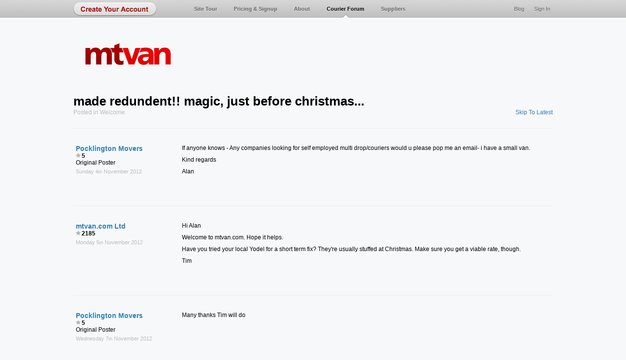

--- FILE ---
content_type: text/html; charset=UTF-8
request_url: https://www.mtvan.com/forum/made-redundent-magic-just-before-christmas
body_size: 3028
content:
<!DOCTYPE html>
<html lang="en">
<head>
	<title>made redundent!! magic, just before christmas...</title>
	<meta name="title" content="made redundent!! magic, just before christmas..." />
	<meta name="description" content="If anyone knows - Any companies looking for self employed multi drop/couriers would u please pop me an email- i have a small van. Kind regards Alan" />
	<meta name="keywords" content="alan, christmas, tried, your, local, yodel, helps, hope, thanks, welcome" />
	<link rel="shortcut icon" href="https://www.mtvan.com/favicon.ico" type="image/x-icon"/>
	<link rel="image_src" href="https://www.mtvan.com/system/mtvan-3.0/images/mtvan_logo_white.jpg" />
	<link rel="alternate" type="application/rss+xml" title="News Feed" href="/rss/news_feed.xml" />
	<link rel="alternate" type="application/rss+xml" title="Courier Work" href="/rss/courier_work.xml" />
	<link rel="stylesheet" href="https://www.mtvan.com/system/mtvan-3.0/style/style.20190407_1916.css" media="screen" />
	<link rel="stylesheet" href="https://www.mtvan.com/system/mtvan-3.0/style/jquery-smoothness/jquery-ui-1.8.9.custom.20140509_0300.css" media="screen" />
	<link rel="stylesheet" href="https://www.mtvan.com/system/mtvan-3.0/style/style@2x.20140509_0300.css" media="only screen and (-webkit-min-device-pixel-ratio: 2)" />
	<!--[if IE 7]><link rel="stylesheet" href="https://www.mtvan.com/system/mtvan-3.0/style/style_ie7.20140509_0300.css" media="screen" /><![endif]-->
	<!--[if IE 8]><link rel="stylesheet" href="https://www.mtvan.com/system/mtvan-3.0/style/style_ie8.20140509_0300.css" media="screen" /><![endif]-->
	<script src="https://www.mtvan.com/system/mtvan-3.0/js/jquery-1.4.4.min.20140509_0300.js"></script>
	<script src="https://www.mtvan.com/system/mtvan-3.0/js/jquery-ui-1.8.9.min.20140509_0300.js"></script>
	<script src="https://www.mtvan.com/system/mtvan-3.0/js/standard.functions.20140628_0127.js"></script>
	<!--[if lt IE 9]><script src="https://html5shiv.googlecode.com/svn/trunk/html5.js"></script><![endif]-->
	<script src="https://www.mtvan.com/system/mtvan-3.0/js/forum-thread.20140509_0300.js"></script>	<script src="https://www.mtvan.com/system/mtvan-3.0/js/jquery.scrollTo-1.4.2-min.20140509_0300.js"></script><script>
		
		var signedIn = 0;
	</script>
	<script>
		var _gaq = _gaq || [];
		_gaq.push(
			['_setAccount', 'UA-1842779-4'],
			['_setDomainName', 'www.mtvan.com'],
			['_trackPageview']
			);

		(function() {
			var ga = document.createElement('script'); ga.type = 'text/javascript'; ga.async = true;
			ga.src = ('https:' == document.location.protocol ? 'https://ssl' : 'http://www') + '.google-analytics.com/ga.js';
			var s = document.getElementsByTagName('script')[0]; s.parentNode.insertBefore(ga, s);
		})();
	</script>
</head>
<body><div id="container"><header class="main"><a href="/join/" title="Permalink to join page"><div class="submit_large create_account"></div></a><div class="logo-container"><a href="/" title="Return to mtvan.com home" id="large_logo"><img src="/system/mtvan-3.0/images/mtvan_logo.png" alt="mtvan.com logo"></a></div><nav id="top-nav" class="large-logo">
					<ul class="top_menu">
						<li><a href="/courier-work/" title="Permalink to courier work in site tour">Site Tour</a></li>
						<li><a href="/pricing/" title="Permalink to pricing page">Pricing &amp; Signup</a></li>
						<li><a href="/about/" title="Permalink to the page about us">About</a></li>
						<li class="selected"><a href="/forum" title="Permalink to courier forum">Courier Forum</a></li><li><a href="/suppliers" title="Permalink to Suppliers">Suppliers</a></li></ul>
					<ul class="top_menu_right">
						<li><a href="/sign-in/" title="Permalink to sign in page">Sign In</a></li>
						<li><a href="/blog/" title="Permalink to site blog">Blog</a></li>
					</ul><a href="#mmenu"><div id="hamburger-menu"><div></div><div></div><div></div></div></a>
			</nav>
		</header><section id="content" class="large"><h1 style="margin-bottom:0;">made redundent!! magic, just before christmas...</h1><p class="xxlight-grey" style="margin-top:0;">Posted in <a href="/forum/welcome" class="xxlight-grey">Welcome</a>.<span class="right link to_bottom">Skip To Latest</span></p>
	<div class="container" style="margin-top:25px;padding:0;">
		<div id="thread" class="forum">
		
	<div id="post_5682" class="forum_row">
		<div class="poster">
			<h4><a href="/courier-directory/pocklington-movers" title="Permalink to profile page for Pocklington Movers">Pocklington Movers</a></h4>
			<div style="font-weight:bold;"><img src="/system/mtvan-3.0/images/star-grey.png" style="margin:1px 2px 0 0;">5</div>
			Original Poster
			<div class="post-meta xxlight-grey">Sunday 4<sup>th</sup> November 2012	</div>
		</div>
		<div class="post">
			
			
			<div class="story"><p>If anyone knows - Any companies looking for self employed multi drop/couriers would u please pop me an email- i have a small van.</p>

<p>Kind regards</p>

<p>Alan</p>
</div>
		</div>
		<div class="clear"></div>
	</div>
	<div id="post_5686" class="forum_row">
		<div class="poster">
			<h4><a href="/courier-directory/mtvan-com-ltd" title="Permalink to profile page for mtvan.com Ltd">mtvan.com Ltd</a></h4>
			<div style="font-weight:bold;"><img src="/system/mtvan-3.0/images/star-grey.png" style="margin:1px 2px 0 0;">2185</div>
			
			<div class="post-meta xxlight-grey">Monday 5<sup>th</sup> November 2012	</div>
		</div>
		<div class="post">
			
			
			<div class="story"><p>Hi Alan</p>

<p>Welcome to mtvan.com. Hope it helps. </p>

<p>Have you tried your local Yodel for a short term fix? They're usually stuffed at Christmas. Make sure you get a viable rate, though.</p>

<p>Tim</p>
</div>
		</div>
		<div class="clear"></div>
	</div>
	<div id="post_5802" class="forum_row">
		<div class="poster">
			<h4><a href="/courier-directory/pocklington-movers" title="Permalink to profile page for Pocklington Movers">Pocklington Movers</a></h4>
			<div style="font-weight:bold;"><img src="/system/mtvan-3.0/images/star-grey.png" style="margin:1px 2px 0 0;">5</div>
			Original Poster
			<div class="post-meta xxlight-grey">Wednesday 7<sup>th</sup> November 2012	</div>
		</div>
		<div class="post">
			
			
			<div class="story"><p>Many thanks Tim will do</p>
</div>
		</div>
		<div class="clear"></div>
	</div>
		</div>
		<div class="forum-footer-left"></div>
		<div class="forum-footer"></div>
	</div>
		<div class="divider" style="margin-top:30px;"></div><div>
						<p style="margin-top:0;" class="xlight-grey"><strong>Enjoy this discussion?</strong> Check out these related topics: <a href="/forum/christmas" class="xlight-grey" title="Permalink to forum thread 'Christmas'">Christmas</a>, <a href="/forum/christmas-new-year" class="xlight-grey" title="Permalink to forum thread 'Christmas & New Year'">Christmas & New Year</a>, <a href="/forum/merry-christmas" class="xlight-grey" title="Permalink to forum thread 'Merry Christmas'">Merry Christmas</a>, <a href="/forum/magic-circle" class="xlight-grey" title="Permalink to forum thread 'Magic Circle'">Magic Circle</a>, <a href="/forum/christmas-peak-cover-in-hinckley" class="xlight-grey" title="Permalink to forum thread 'Christmas Peak Cover in Hinckley'">Christmas Peak Cover in Hinckley</a>, <a href="/forum/not-here-just-for-christmas" class="xlight-grey" title="Permalink to forum thread 'Not here just for Christmas'">Not here just for Christmas</a>, <a href="/forum/why-can-t-you-edit-topic-when" class="xlight-grey" title="Permalink to forum thread 'Why Can't you edit a topic when you realise you have made a spelling mistake'">Why Can't you edit a topic when you realise you have made a spelling mistake</a>, <a href="/forum/uk-courier-solutions" class="xlight-grey" title="Permalink to forum thread 'uk courier solutions'">uk courier solutions</a>, <a href="/forum/looking-for-driver-or-drivers-mate" class="xlight-grey" title="Permalink to forum thread 'looking for driver or drivers mate'">looking for driver or drivers mate</a>, <a href="/forum/city-link" class="xlight-grey" title="Permalink to forum thread 'City link'">City link</a>.</p>
					</div><div class="divider"></div>	<div class="white-aside" style="margin-top:40px;">
				<div class="inner">
					<h2 style="margin-top:0;">Reply To Topic</h2>
					<p style="font-size:12px;">We invite anyone involved in the courier industry to share their knowledge to other on the mtvan courier forum. If you're a member then <a href="/sign-in/">sign in</a> to post, if you're an owner driver or courier company then please <a href="/join/">sign up for free</a>.</p>
					<p style="font-size:12px;">For more information on what you can discuss on our courier forum please see our <a href="/courier-forum-guidelines/" title="Permalink to our courier forum guidelines">courier forum guidelines</a>.</p>
				</div>
			</div><div class="clear"></div></section></div>
	<footer>
		<div class="inner">
			<div class="divider extra-margin"></div>
				<ul class="footer_menu">
					<li><a href="/" title="Permalink to our home page">Home</a></li>
					
					<li><a href="/contact/" title="Permalink to our contact details">Contact</a></li>
					
					<li><a href="/terms/" title="Permalink to our terms and conditions">Terms and Conditions</a></li>

					<li><a href="/privacy-policy/" title="Permalink to our privacy policy">Privacy Policy</a></li>

					<li><a href="/safe-trading-guidelines/" title="Permalink to our safe trading guidelines">Safe Trading Guidelines</a></li>
				</ul>
			<p>You are trading with <a href="http://www.mtvan.com" class="grey">mtvan.com Ltd</a>.</p>
			<p>Website Design &copy; MMXXVI &amp; hosting by <a href="http://tiriazo.com" target="_new" rel="nofollow" class="grey">Tiriazo Technology Ltd</a>.</p>
			<p>Powered by mtvan.com - Exchange Software V3.1. Generated in 2.5744 seconds.</p>
		</div>
	</footer>
	<div id="notification-bar"></div>
	<div id="mask"></div>
	<div id="mask_box"><div id="mask_message"><h2 id="feedback_title"></h2><p id="feedback_message"></p></div></div>
</body>
</html>

--- FILE ---
content_type: text/css
request_url: https://www.mtvan.com/system/mtvan-3.0/style/style.20190407_1916.css
body_size: 13823
content:
html, body, div, span, applet, object, iframe,
h1, h2, h3, h4, h5, h6, p, blockquote, pre,
a, abbr, acronym, address, big, cite, code,
del, dfn, em, font, img, ins, kbd, q, s, samp,
small, strike, strong, sub, sup, tt, var,
b, u, i, center,
dl, dt, dd, ol, ul, li,
fieldset, form, label, legend,
table, caption, tbody, tfoot, thead, tr, th, td {
	background: transparent;
	border: 0;
	margin: 0;
	padding: 0;
	vertical-align: baseline;
	-webkit-text-size-adjust:none;
}

/*

	Standard Colours

	red:	dd0000, sometimes aa0000 or a90000
	green:	11aa33
	orange:	ff5500


*/



/* Set Fonts Up */

body {font-family: "Lucida Grande", Verdana, Arial, sans-serif;font-size:11px;}
h1, h2, h3, h4 {font-family: "Lucida Grande", Verdana, Arial, sans-serif;font-weight:normal;color:#000;}

table {
	border-collapse: collapse;
	border-spacing: 0;
}
a img {
	border: none;
}

ol, ul {
	list-style: none;
}

ul.q2-14-normal{
	list-style:disc;
	padding-left:19px;
	margin:10px 0;
}

blockquote {
	quotes: none;
}

article, header, footer, section {display:block;}

.green{
	color:#11aa33;
}

.red{
	color:#dd0000;
}

.orange{
	color:#ff5500;
}

span.important{
	color: #dd0000;
	font-weight: bold;
}

body
	{
	background:#f7f8f9;
	margin:0;
	color:#000;
	}

a, .link
	{
	color:#2f7eb1;
	text-decoration:none;
	cursor:pointer;
	}

a:hover, .link:hover, a.hover, .link.hover
	{
	color:#64b6ea;
	text-decoration:none;
	}

.link.disabled, .link.disabled:hover{
	color:inherit !important;
	cursor:auto;
	background:none;
}

a.dark-red
	{
	color:#a90000;
	}

a.dark-red:hover
	{
	color:#e00000;
	}

a.green{
	color:#11aa33;
}

a.green:hover{
	color:#33cc55;
}

a.red{
	color:#dd0000;
}

a.red:hover{
	color:#ff2222;
	text-decoration:underline;
}

p, div.p
	{
	margin:10px 0 5px 0;
	}

a.white, .link.white
	{
	color:#f5f5f5;
	}

a.white:hover, .link.white:hover
	{
	color:#fff;
	}

a.black{
	color:#000;
}

a.black:hover{
	color:#555;
}

p.bottom{margin-bottom:0;}

p.small{font-size:11px;}
p.quote{font-family:Georgia;font-style:italic;margin:0;padding:0;font-size:11px;}
p.grey_help{color:#888;line-height:18px;text-shadow: 0px 1px 0px #fff;}
p.grey_help strong{color:#666;}
p.index-page{font-size:12px;}
.grey{color:#555;}
.light-grey{color:#888;}
.xlight-grey{color:#aaa;}
.xxlight-grey{color:#bbb;}
.xxxlight-grey{color:#ccc;}
.xxxxlight-grey{color:#ddd;}
.strong{font-weight:bold;}

div.yellow-highlight{
	border-top:1px solid #e1dfaa;
	border-bottom:1px solid #e1dfaa;
	background:#fbfae8;
	color:#6f6c32;
}

div.yellow-highlight.q3-14{
	/*border:none;*/
	background:#fbfae8;
	color:#6f6c32;
	border-radius:2px;
	box-shadow:0 2px 0 rgba(0,0,0,0.08), inset 0 1px 0 rgba(255,255,255,1);
	border:1px solid #ecebd4;
	border-bottom:1px solid #e2e1ca;
}

p.yellow{
	background:#fbfae8;
}

p.yellow.padding{
	padding:8px;
	margin:0;
}

div.yellow-bg{
	background:#fbfae8;
}

div.yellow-bg div.divider{
	border-top:1px solid #e8e5bb;
}

.q1-2012-light-grey-bg{
	background:#f1f2f3;
}

div.yellow-highlight h2{color:#6f6c32;font-size:18px;}
div.yellow-highlight p, div.yellow-highlight h3{color:#6f6c32;}



/* Tags */

div.q2-14-tag, span.q2-14-tag{
	background:#e5e5e5;
	border-radius:2px;
	margin:-1px 5px;
	padding:1px 5px;
}

div.q2-14-tag{
	float:left;
}

span.q2-14-tag.yellow, div.q2-14-tag.yellow{
	color: #6F6C32;
	background: #FBFAE8;
}

div.q2-14-tag.green{
	color:#fff;
	background:#5bae4a;
}
div.greenBall{
	background:#5bae4a;
	width:14px;
	height:14px;
	border-radius:7px;
}

div.notesBall{
	background:#ccc;
	/*border-top:1px solid #f7f5df;*/
	width:14px;
	height:14px;
	border-radius:7px;
	text-align:center;
}

div.redBall{
	background:#dd0000;
	width:14px;
	height:14px;
	border-radius:7px;
}
div.yellowBall{
	background:#FFDD00;
	width:14px;
	height:14px;
	border-radius:7px;
}
div.q2-14-tag.red{
	color:#fff;
	background:#dd0000;
}


div.q2-14-tag.padding{
	padding:3px 8px;
}



img.thumb
	{
	/*background:#fff;
	border:1px solid #ddd;
	border-bottom:1px solid #ccc;
	padding:1px;*/
	border-radius:4px;
	box-shadow:0 1px 0 rgba(255,255,255,1);
	}

img.thumb.w30
	{
	width:30px;
	height:30px;
	border-radius:3px;
	}

img.thumb.w20
	{
	width:20px;
	height:20px;
	border-radius:2px;
	}

img.profile_picture
	{
	background:#fff;
	border-top:1px solid #ddd;
	border-left:1px solid #ccc;
	border-right:1px solid #ccc;
	border-bottom:1px solid #bbb;
	padding:1px;
	margin:0;
	padding:4px;
	display:block;
	}

div.profile_picture_inner
	{
	padding:0;
	border-left:1px solid #eee;
	border-right:1px solid #eee;
	border-bottom:1px solid #e5e5e5;
	}

div.profile_picture
	{
	padding:0;
	border-bottom:1px solid #eee;
	}

img.text_img_left
	{
	margin:-3px 4px -3px 2px;
	}

header.main, div#header
	{
	width:980px;
	margin:0px auto;
	position:relative;
	padding-bottom:10px;
	}

div#container{
	background:url('../images/background.gif') 0px 0px repeat-x;
	padding-bottom:15px;
	min-width:980px;
}

#content
	{
	width:980px;
	min-height:310px;
	margin:0px auto;
	}

div#adsense
	{
	position:absolute;
	top:0;
	left:50%;
	right:0px;
	margin:100px 0 0 500px;
	padding:20px;
	overflow:hidden;
	}

div#adsense_inner
	{
	}

footer, div#footer
	{
	/*background:url('../images/footer_background.gif') 0px 0px repeat-x;*/
	padding:10px 0 25px 0;
	color:#ccc;
	}

footer p, div#footer p{
	margin:0;
}

footer div.inner, div#footer_inner
	{
	width:980px;
	margin:0px auto;
	}

#bottom_bar
	{
	width: 100%;
	padding: 9px 8px 0 8px;
	height: 20px;
	position: fixed;
	bottom: 0px;
	background:url('../images/admin_bar.png') 0px 0px repeat-x;
	}

div.social_links
	{
	position:absolute;
	right:3px;
	bottom:0px;
	margin-bottom:-32px;
	width:200px;
	text-align:right;
	}

div.social_links.white-box-body
	{
	margin-bottom:5px;
	}

div.social_links.white-box-body-top
	{
	bottom:auto;
	top:43px;
	}

div.social_links img
	{
	cursor:pointer;
	}

div.divider{
	height:0;
	border-top:1px solid #ddd;
	border-bottom:1px solid #fff;
	margin:5px auto;
	clear:both;
}

div.divider.white
	{
	border-color:#fff;
	}

div.divider.margin
	{
	margin:10px auto;
	}

div.divider.extra-margin
	{
	margin:20px auto;
	}

div.divider.xextra-margin
	{
	margin:30px auto;
	}

div.column_left div.divider
	{
	border-top:1px solid #d1dae3;
	}

div.details_screen
	{
	background:url(../images/details_screen_left.gif) 0px 0px no-repeat;
	float:left;
	margin:10px 10px 8px 13px;
	height:33px;
	width:677px;
	color:#7b8359;
	}

div.details_screen_top
	{
	background:url(../images/details_screen_top_left.png) 0px 0px no-repeat;
	width:672px;
	float:left;
	color:#7b8359;
	}

div.details_screen_top div.divider
	{
	height:0;
	border-top:1px dashed #b3c086;
	border-bottom:none;
	margin:5px 0 5px 5px;
	clear:both;
	}

div.details_screen_top_right
	{
	background:url(../images/details_screen_top_right.png) top right no-repeat;
	float:left;
	padding-right:5px;
	margin:10px 10px 0 13px;
	}

div.details_screen_bottom
	{
	background:url(../images/details_screen_bottom_left.png) 0px 0px no-repeat;
	float:left;
	height:5px;
	width:672px;
	}

div.details_screen_bottom_right
	{
	background:url(../images/details_screen_bottom_right.png) top right no-repeat;
	float:left;
	padding-right:5px;
	margin:0 10px 8px 13px;
	}

div.details_screen.full_width, div.details_screen_top.full_width, div.details_screen_bottom.full_width
	{
	width:872px;
	}

input.details_screen_input
	{
	font-family: "Lucida Grande", Verdana, Arial, sans-serif;
	font-size:11px;
	border:0;
	background:url(../images/details_screen_input.gif) 0px 0px no-repeat;
	width:149px;
	height:19px;
	padding:1px 0 0 4px;
	margin:0;
	color:#5d6343;
	float:left;
	}

img.add_via
	{
	width:115px;
	height:28px;
	float:left;
	cursor:pointer;
	}

div#bottom_navigation_links
	{
	float:left;
	color:#fff;
	top:3px;
	margin:5px 0 0 5px;
	}

div#bottom_navigation div.tag
	{
	cursor:pointer;
	background:#aaa;
	font-weight:bold;
	padding:2px 5px;
	margin-right:5px;
	border-radius:5px;
	-moz-border-radius:5px;
	-webkit-border-radius:5px;
	font-size:9px;
	}

div#bottom_navigation div.tag.red
	{
	background:#dd0000;
	}

ul.top_menu_right div.tag, ul.top_menu div.tag, ul.secondary_navigation div.tag{
	cursor:pointer;
	background:#aaa;
	font-weight:bold;
	padding:2px 5px;
	margin-left:5px;
	border-radius:5px;
	-moz-border-radius:5px;
	-webkit-border-radius:5px;
	font-size:9px;
	color:#fff;
	text-shadow:0 -1px 0 rgba(0,0,0,0.3);
	float:right;
}

ul.bullet-list{
	list-style:disc;
	padding-left:15px;
}

ul.secondary_navigation div.tag{
	line-height:11px;
	margin-top:6px;
}

ul.top_menu_right div.tag.red, ul.top_menu div.tag.red, ul.secondary_navigation div.tag.red{
	background:#dd0000;
	box-shadow:0 1px 0 rgba(0,0,0,0.3);
}

div.tag
	{
	float:left;
	}

div.trust
	{
	cursor:pointer;
	width:87px;
	height:16px;
	padding-top:4px;
	text-indent:10px;
	font-weight:bold;
	margin:3px;
	background:url(../images/grey_red_green_button_sprite.png) no-repeat;
	}

div.trust_icon
	{
	margin:-1px 9px 0 0;
	width:16px;
	height:16px;
	float:right;
	background:url(../images/trusted_sprite.png) no-repeat;
	}

span.trust_text{float:left;}

div.trust.untrusted
	{
	background-position:0px 0px;
	color:#555;
	text-shadow:0 1px 0 #fff;
	text-indent:18px;
	}

div.trust.untrusted_green
	{
	background-position:0px -40px;
	color:#fff;
	text-shadow:0 -1px 0 #407d33;
	text-indent:18px;
	}

div.trust.trusted
	{
	background-position:0px -40px;
	color:#fff;
	text-shadow:0 -1px 0 #407d33;
	}

div.trust.trusted_remove
	{
	background-position:0px -20px;
	color:#fff;
	text-shadow:0 -1px 0 #930906;
	}

div.trust.untrusted div.trust_icon{background-position:0px 0px;}
div.trust.untrusted_green div.trust_icon{background-position:-16px 0px;}
div.trust.trusted div.trust_icon{background-position:-32px 0px;}
div.trust.trusted_remove div.trust_icon{background-position:-48px 0px;}

div.forward_link_grey{background:url(../images/forward_button_grey.png) 0px 0px no-repeat;width:26px;height:27px;}
div.forward_link{background:url(../images/forward_button.png) 0px 0px no-repeat;width:26px;height:27px;cursor:pointer;}

div.back_link_grey{background:url(../images/back_button_grey.png) 0px 0px no-repeat;width:26px;height:27px;}
div.back_link{background:url(../images/back_button.png) 0px 0px no-repeat;width:26px;height:27px;cursor:pointer;}




div.submit_small
	{
	background:url(../images/button_small.png) 0px 0px no-repeat;
	width:77px;
	padding-top:3px;
	height:17px;
	text-align:center;
	color:#444;
	float:left;
	margin-left:4px;
	cursor:pointer;
	font-size:11px;
	display:inline-block;
	text-shadow:0px 1px 0px #fff;
	}

div.submit_small.wide
	{
	background:url(../images/button_small_wide.png) 0px 0px no-repeat;
	width:117px;
	}

div.submit_large
	{
	background:url(../images/button_large.png) 0px 0px no-repeat;
	width:170px;
	height:28px;
	text-align:center;
	color:#444;
	line-height:28px;
	cursor:pointer;
	font-weight:bold;
	font-family:Arial;
	font-size:14px;
	text-shadow:0px 1px 0px #fff;
	}

div.submit_large.short
	{
	background:url(../images/button_large_short.png) 0px 0px no-repeat;
	width:100px;
	}

div.submit_large.short.blue
	{
	background:url(../images/blue_button_large_short.png) 0px 0px no-repeat;
	}

div.submit_large.red_text
	{
	color:#aa0000;
	}

.disabled
	{
	color:#aaa !important;
	background:#fff;
	}

div.submit_small.disabled, div.submit_large.disabled
	{
	cursor:default;
	}

div.create_account
	{
	background:url(../images/button_large_create_account.png) 0px 5px no-repeat;
	height:35px;
	line-height:37px;
	color:#a90000;
	}

div.adjust_top{height:35px;width:170px;}

div#back_button
	{
	float:left;
	margin:12px 0 0 5px;
	}

div#forward_button
	{
	float:right;
	margin:12px 5px 0 0;
	}

div#label_left, div#label_right
	{
	color:#bbb;
	margin:6px 0 4px 0;
	}

div#label_left{float:left;}
div#label_right{float:right;}

ol.index
	{
	padding-left:25px;
	list-style:decimal;
	margin-top:10px;
	text-align:left;
	}

div.entry ol.terms p {width:auto;}

ol.terms
	{
	width:625px;
	counter-reset: item1;
	padding-left:25px;
	list-style:decimal;
	}

ol.terms > li
	{
	counter-increment: item1;
	margin-top:20px;
	}

ol.terms > li > ol
	{
	counter-reset: item2;
	margin-top:5px;
	padding-left:26px;
	}

ol.terms > li > ol > li
	{
	text-indent:-26px;
	}

ol.terms > li > ol > li::before
	{
    counter-increment: item2;
    content: counter(item1) "." counter(item2) " ";
    }

ol.terms > li > ol > li > ol
	{
	counter-reset: item3;
	margin:5px 0;
	padding-left:37px;
	}

ol.terms > li > ol > li > ol > li
	{
	text-indent:-37px;
	}

ol.terms > li > ol > li > ol > li::before
	{
    counter-increment: item3;
    content: counter(item1) "." counter(item2) "." counter(item3) " ";
    }




ul.footer_menu
	{
	float:right;
	}

ul.footer_menu li
	{
	float:left;
	margin-left:10px;
	}

ul.top_menu
	{
	margin:0;
	padding:0;
	list-style:none;
	position:absolute;
	top:0;
	left:230px;
	font-size:11px;
	}

ul.top_menu.greyed, ul.top_menu_right.greyed{
	font-weight:bold;
	color:#999;
	text-shadow:0px 1px 0px rgba(255, 255, 255, 0.4);
}

ul.top_menu_right.greyed{
	font-weight:normal;
}

ul.top_menu li
	{
	margin:12px 17px 0 17px;
	padding:0;
	float:left;
	}

ul.top_menu li a, ul.top_menu_right li a
	{
	display:block;
	height:25px;
	}

ul.secondary_navigation li a
	{
	color:#aaa;
	text-shadow:0px 1px 0px rgba(255, 255, 255, 0.6);
	}

ul.top_menu li a, ul.top_menu_right li a
	{
	color:#666;
	text-shadow:0px 1px 0px rgba(255, 255, 255, 0.6);
	}

ul.top_menu li a
	{
	font-weight:bold;
	}

ul.top_menu li.selected a, ul.secondary_navigation li.selected a
	{
	color:#000;
	}

ul.top_menu li a:hover, ul.top_menu_right li a:hover, ul.secondary_navigation li a:hover
	{
	color:#000;
	}

ul.top_menu li.selected a, ul.top_menu_right li.selected a
	{
	background:url('../images/top_menu_selected.gif') center bottom no-repeat;
	}

ul.top_menu_right
	{
	margin:0;
	padding:0;
	list-style:none;
	width:250px;
	position:absolute;
	top:0;
	right:0;
	font-size:11px;
	}

ul.top_menu_right li
	{
	margin:12px 5px 0 15px;
	padding:0;
	float:right;
	}




ul.top_menu_right li.sign-in
	{
	margin-top:8px;
	border:1px solid #aaa;border-bottom:1px solid #888;
	-moz-border-radius:5px;-webkit-border-radius:5px;-khtml-border-radius:5px;border-radius:5px;
	background:#fff;
	box-shadow:0px 1px 4px rgba(0, 0, 0, 0.1);
	filter: progid:DXImageTransform.Microsoft.gradient(startColorstr='#ffffff', endColorstr='#dddddd');
	background: -webkit-gradient(linear, left top, left bottom, from(#ffffff), to(#dddddd));
	background: -moz-linear-gradient(top,  #ffffff,  #dddddd);
	}

ul.top_menu_right li.sign-in a
	{
	font-weight:bold;
	display:block;
	padding:2px 8px;
	height:14px;
	border-top:1px solid #fff;
	-moz-border-radius:4px;-webkit-border-radius:4px;-khtml-border-radius:4px;border-radius:4px;
	}

ul.top_menu_right li.sign-in a:hover
	{
	color:#000;
	}

h1#logo
	{
	margin:0;
	width:118px;
	height:35px;
	text-indent:-9999px;
	}

h1#logo a
	{
	width:118px;
	height:35px;
	display:block;
	background:url('../images/small_logo.gif') 0px 0px no-repeat;
	}

h1#logo a:hover
	{
	background:url('../images/small_logo_hover.gif') 0px 0px no-repeat;
	}

h1#large_logo
	{
	margin:50px 0 35px 20px;
	width:183px;
	height:52px;
	text-indent:-9999px;
	}

h1#large_logo a
	{
	width:183px;
	height:52px;
	display:block;
	background:url('../images/mtvan_logo.png') 0px 0px no-repeat;
	}

a#large_logo
	{
	margin:50px 0 35px 20px;
	width:183px;
	height:52px;
	display:block;
	}

h1 {font-size:19px;font-weight:bold;font-family:Arial;margin:10px 0 10px 0;}
h2 {font-size:15px;font-weight:bold;font-family:Arial;margin:10px 0 10px 0;}
h2.grey_help{color:#666;}
h3 {font-size:13px;font-weight:bold;font-family:Arial;margin:10px 0 10px 0;}

section.large h1{font-size:26px;}
p.large{font-size:12px;}

section.large{font-size:12px;}
section.large h3 {font-size:14px;}
h1.index{
	float:left;
	margin:15px 0 0 40px;
	width:550px;
	font-size:35px;
	color:#517293;
	text-shadow:0 2px 0 #fff;
	text-align:center;
}

h2.index{
	float:left;
	margin:20px 0 0 30px;
	font-size:18px;
	width:570px;
	text-align:center;
	line-height:24px;
}

h2.index a{color:#333;background:#dee3e8;padding:0 5px;border-radius:5px;-moz-border-radius:5px;-webkit-border-radius:5px;}

h2.index a:hover{background:#fffab1;}

.index-van{
	float:left;
	margin:5px 0 0 50px;
	width:313px;
	height:323px;
}

.index-join-now{
	width:237px;
	height:90px;
	background:url('../images/join-now.png') 0px 0px no-repeat;
	float:left;
	cursor:pointer;
	margin:50px 0 0 200px;
}

.index-join-now a{
	display:block;
	width:237px;
	height:90px;
}

img.preload{display:none;}

.clear{clear:both;}
.clear-left{clear:left;}

.relative{position:relative;}
.left{float:left;}
.right, .alignright{float:right !important;}
.hidden{display:none;}

.bold{font-weight:bold;}
.small{font-size:11px;}

div.column{width:100%}
div.column div.left_top_blue{background:url('../images/left_top_blue.png') 0px 0px no-repeat;width:100%;}
div.column div.left_blue{background:url('../images/left_blue.png') 0px 0px repeat-y;width:100%;float:left;position:relative;}
div.column div.left_bottom_blue{background:url('../images/left_bottom_blue.png') 0px bottom no-repeat;width:200px;height:6px;line-height:1px;position:absolute;bottom:0px;left:0px;}
div.column div.column_left{float:left;width:190px;padding:0 5px 0 5px;color:#7e868d;text-shadow:0px 1px 0px #fff;}
div.column div.column_left h2{margin:20px 0 3px 5px;color:#7e868d;text-shadow:0px 1px 0px #fff;}

div.column div.top_grey_header{background:url('../images/top_grey_header.png') 0px 0px no-repeat;border-bottom:1px solid #ccc;float:right;width:766px;padding:0 7px 0 7px;}
div.column div.top_grey_header_full_width{background:url('../images/top_grey_header_full_width.png') 0px 0px no-repeat;border-bottom:1px solid #ccc;width:966px;padding:0 7px 0 7px;}
div.column div.right_white{background:#fff;float:left;border-right:1px solid #ccc;border-bottom:1px solid #ccc;width:779px;}

div.ie7-24h{height:24px;}

div.green-simple-advanced{margin:0 3px 0 0;width:100px;float:right;background:url('../images/green-cogs.png') 0 0 no-repeat;padding:1px 0 1px 20px;}
div.green-simple-advanced a{color:#7b8359;cursor:pointer;}
div.green-simple-advanced a:hover{border-bottom:1px solid;}

/* news feed */

div.news{border-top:1px solid #e5e5e5;padding:6px 4px;width:740px;}
div.news.top{border-top:none;}
h2.site_announcement{margin:6px 0 2px 4px;}

/* list (non table) */

div.listEntry{

}

div.listEntry.greyHover:hover{
	background:#f5f5f5;
	cursor:pointer;
}

div.listEntry.greyHover:hover .link{
	color:#64b6ea;
}

div.listEntry div.divider{
	margin-bottom: 4px;
}

div.listEntry.alt{
	background:#f2f3f4;
}

div.listEntryGroup{
	position:relative;
}

div.listEntryGroup.greyDashed{ /* Slightly dark, dashed border. */
	background:#ecedee;
	border:2px dashed #ddd;
	padding:3px 0;
	margin:0 10px;
}

div.listEntryGroup.greyRaised{ /* Styled like a grey button. */
    background:#eee;
    padding:3px 0;
    border:1px solid #bbb;
    border-bottom:1px solid #aaa;
    box-shadow:inset 0 1px 0 rgba(255,255,255,0.9), inset 1px 0 0 rgba(255,255,255,0.6), inset -1px 0 0 rgba(255,255,255,0.6), 0 1px 1px rgba(0,0,0,0.1), inset 0 -50px 50px rgba(0,0,0,0.03);
    border-radius:5px;
    text-shadow:0 1px 0 rgba(255,255,255,0.8);
    margin:0 10px;
}

div.listEntryGroupMask{
	position:absolute;
	top:0;
	right:0;
	bottom:0;
	left:0;
	background:#f7f8f9;
	z-index:999;
	display:none;
}

/* tables */

table.list{width:100%;}
table.list.q2-12{border-collapse: separate;}
table.list.fixed_width{width:779px;}
table.list tr td{background:#fff;padding:5px;}
table.list.q2-12 tr td{background:none;}
table.list tr td.middle{vertical-align:middle;}
table.list tr td div.tag{background:#aaa;color:#fff;padding:1px 4px;margin:1px 3px 2px 0;border-radius:5px;-moz-border-radius:5px;-webkit-border-radius:5px;}
table.list tr td div.tag.red{background-color:#dd0000;}
table.list tr td div.tag.black{background-color:#000;}

table.list thead tr th{background:url('../images/table_header.gif') -500px 0 no-repeat;padding:7px 0 6px 0;border-bottom:1px solid #bbb;color:#888;text-shadow:0 1px 0 #fff;}

table.list.q2-12 thead tr th, table.list.q2-12 tfoot tr th{background:#edeeef;padding:7px 5px;border-top:1px solid #d7d8d9;border-bottom:1px solid #cdcecf;color:#888;text-shadow:0 1px 0 #fff;
box-shadow:inset 0 1px 0 rgba(255,255,255,0.7);font-weight:normal;text-align:left;}


table.list.q2-12 thead tr th.selected{
	background:#e8e9ea;
}

table.list.q2-12 thead tr th.hover{
	background:#e4e5e6;
}


table.list.q2-12 thead tr th div.sortIcons{float:left;font-size:10px;margin:0 5px;width:8px;}
table.list.q2-12 thead tr th div.sortIcons div.sortArrowUp{}
table.list.q2-12 thead tr th div.sortIcons div.sortArrowDown{}

table.list.q2-12 thead tr th.thleft{border-left:1px solid #d7d8d9;box-shadow:inset 0 1px 0 rgba(255,255,255,0.7),inset 1px 0 0 rgba(255,255,255,0.3);border-top-left-radius:2px;}
table.list.q2-12 thead tr th.thright{border-right:1px solid #d7d8d9;box-shadow:inset 0 1px 0 rgba(255,255,255,0.7),inset -1px 0 0 rgba(255,255,255,0.3);border-top-right-radius:2px;}

table.list.q2-12 tfoot tr th.tdleft{border-left:1px solid #d7d8d9;box-shadow:inset 0 1px 0 rgba(255,255,255,0.7),inset 1px 0 0 rgba(255,255,255,0.3);border-bottom-left-radius:2px;}
table.list.q2-12 tfoot tr th.tdright{border-right:1px solid #d7d8d9;box-shadow:inset 0 1px 0 rgba(255,255,255,0.7),inset -1px 0 0 rgba(255,255,255,0.3);border-bottom-right-radius:2px;}

table.list.q2-12 tfoot tr th.tdleft.tdright{box-shadow:inset 0 1px 0 rgba(255,255,255,0.7),inset 1px 0 0 rgba(255,255,255,0.3),inset -1px 0 0 rgba(255,255,255,0.3);}

div.list-th-q2-12{
	background:#edeeef;
	padding:7px;
	border:1px solid #d7d8d9;
	border-bottom-color:#cdcecf;
	color:#888;
	text-shadow:0 1px 0 #fff;
	box-shadow:inset 0 1px 0 rgba(255,255,255,0.7),inset 1px 0 0 rgba(255,255,255,0.3),inset -1px 0 0 rgba(255,255,255,0.3);
	border-top-right-radius:2px;
	border-top-left-radius:2px;
}
table.list thead tr th.list-left{background-position:0 0;}
table.list thead tr th.list-right{background-position:right 0;}
table.list thead tr th.highlight{background-image:url('../images/table_header_highlight.gif');border-bottom:1px solid #aaa;color:#000;}
/*table.list tr.alt td div.tag{border-color:#bec8d8;}*/

table.list tr.alt td{background:#f4f5f6;}
table.list.q2-12 tr.alt td{background:#f2f3f4;}
table.list tr td.highlight{background:#f5f6f7;}
table.list tr.alt td.highlight{background:#ebeced;}

table.list.grey tr td, table.list.blue tr td{background:none;}
table.list.grey tr.alt td{background:#eee;}
table.list.blue tr.alt td{background:#d9e0e7;}

table.list.small tr td{padding:3px 3px 2px 3px;font-size:9px;}


div#list-tabs{position:absolute;top:-30px;left:5px;}
div#list-tabs ul li {float:left;background:url(../images/list_tab_left_grey.gif) 0 0 no-repeat;color:#333;font-weight:bold;text-shadow:0 1px 0 #fff;cursor:pointer;}
div#list-tabs ul li div {height:20px;padding:11px 20px 0 20px;background:url(../images/list_tab_right_grey.gif) right 0 no-repeat;}
div#list-tabs ul li.selected {background:url(../images/list_tab_left.gif) 0 0 no-repeat;color:#333;text-shadow:0 1px 0 #fff;}
div#list-tabs ul li.selected div {background:url(../images/list_tab_right.gif) right 0 no-repeat;}
div#list-tabs ul li.red{color:#dd0000;}

div#list-tabs ul li span.tag{color:#fff;background:#333;text-shadow:none;border-radius:5px;-moz-border-radius:5px;-webkit-border-radius:5px;padding:1px 4px;margin:0 0 1px 5px;font-size:9px;}
div#list-tabs ul li.red span.tag{background:#dd0000;}

div#bottom_navigation{display:none;height:26px;background:#ddd;border:1px solid #f2f2f2;border-bottom:none;border-top:1px solid #ccc;}

/* new styles */

.q1-12-button-green a, .q1-12-button-red a{
	color:#fff;
}

.q1-12-button-green, .q1-12-button-red{
	-webkit-user-select:none;
    -moz-user-select:none;
    -ms-user-select:none;
    user-select:none;
    background:url(../images/green-gradient-50.gif) 0 0 repeat-x;
    padding:3px 5px;
    border:1px solid #4f933e;
    border-bottom:1px solid #428b30;
    float:left;
    box-shadow:inset 0 1px 0 rgba(255,255,255,0.4), 0 1px 2px rgba(0,0,0,0.1);
    border-radius:5px;
    cursor:pointer;
    color:#fff;
    text-shadow:0 -1px 0 rgba(0,0,0,0.4);
    font-size:11px;
}

.q1-12-button-red{
	background:#dd0000;
	border:1px solid #660000;
    border-bottom:1px solid #440000;
}

.q1-12-button-green.large, .q1-12-button-red.large, .q1-12-button-grey.large, .q1-12-button-orange.large{
	font-size:13px;
}

.q1-12-button-orange{
	-webkit-user-select:none;
    -moz-user-select:none;
    -ms-user-select:none;
    user-select:none;
    background:url(../images/orange-gradient-50.gif) 0 0 repeat-x;
    padding:3px 5px;
    border:1px solid #d39e00;
    border-bottom:1px solid #c49300;
    float:left;
    box-shadow:inset 0 1px 0 rgba(255,255,255,0.5), 0 1px 2px rgba(0,0,0,0.1);
    border-radius:5px;
    cursor:pointer;
    color:#594300;
    text-shadow:0 1px 0 rgba(255,255,255,0.7);
    font-size:11px;
}

.q1-12-button-grey a{
	color:#222;
}

.q1-12-button-grey{
	color:#222;
	-webkit-user-select:none;
    -moz-user-select:none;
    -ms-user-select:none;
    user-select:none;
    background:#eee;
    padding:3px 5px;
    border:1px solid #bbb;
    border-bottom:1px solid #aaa;
    float:left;
    box-shadow:inset 0 1px 0 rgba(255,255,255,0.9), 0 1px 1px rgba(0,0,0,0.1), inset 0 -10px 10px rgba(0,0,0,0.05);
    border-radius:5px;
    cursor:pointer;
    text-shadow:0 1px 0 rgba(255,255,255,0.8);
    font-size:11px;
}

.q1-12-button-grey.green{
	color:#11aa33;
}

.q1-12-button-grey.red{
	color:#dd0000;
}

.q1-12-button-grey.orange{
	color:#ff5500;
}

.q1-12-button-grey.group-left{
	border-top-right-radius:0;
	border-bottom-right-radius:0;
}

.q1-12-button-grey.group-right, .q1-12-button-grey.hover.group-right, .q1-12-button-grey.down.group-right{
	border-top-left-radius:0;
	border-bottom-left-radius:0;
	border-left:none;
}


.q1-12-button-grey.small{
	padding:1px 4px;
}

div.q1-12-button-grey.xsmall, div.q1-12-button-green.xsmall{
	padding:0px 3px;
}


.q3-12-button-trans, .q3-12-button-trans-link{
	-webkit-user-select:none;
    -moz-user-select:none;
    -ms-user-select:none;
    user-select:none;
    padding:4px 6px;
    float:left;
    border-radius:5px;
    cursor:pointer;
    text-shadow:0 1px 0 #fff;
    font-size:11px;
    color:#bbb;
}

.q3-12-button-trans-link{
	color:#2f7eb1;
}

.q1-12-button-grey img.back{
	margin:2px 5px -2px 3px;
}

.q1-12-button-grey img.forward{
	margin:2px 3px -2px 5px;
}

.q1-12-button-grey.disabled img{
	opacity:0.25;
}

.q1-12-button-grey.hover, .q3-12-button-trans.hover, .q3-12-button-trans-link.hover{
	background:#f5f5f5;
	box-shadow:inset 0 1px 0 rgba(255,255,255,1), 0 1px 1px rgba(0,0,0,0.1), inset 0 -10px 10px rgba(0,0,0,0.05);
	border:1px solid #ccc;
    border-bottom:1px solid #bbb;
    padding:3px 5px;
    color:#000;
}


.q1-12-button-grey.hover.green{
	color:#11aa33;
}

.q1-12-button-grey.hover.red{
	color:#dd0000;
}

.q1-12-button-grey.hover.orange{
	color:#ff5500;
}


.q1-12-button-grey.small.hover{
	padding:1px 4px;
}

.q1-12-button-grey.xsmall.hover, .q1-12-button-green.xsmall.hover{
	padding:0px 3px;
}

.q1-12-button-green.hover{
	background:url(../images/green-gradient-50-hover.gif) 0 0 repeat-x;
	/*box-shadow:inset 0 1px 0 rgba(255,255,255,0.4), 0 1px 2px rgba(0,0,0,0.1);*/
	box-shadow:inset 0 1px 0 rgba(255,255,255,0.5), 0 1px 2px rgba(0,0,0,0.1);
}

.q1-12-button-red.hover{
	background:#ee0000;
	/*box-shadow:inset 0 1px 0 rgba(255,255,255,0.4), 0 1px 2px rgba(0,0,0,0.1);*/
	box-shadow:inset 0 1px 0 rgba(255,255,255,0.5), 0 1px 2px rgba(0,0,0,0.1);
}

.q1-12-button-orange.hover{
	background:url(../images/orange-gradient-50-hover.gif) 0 0 repeat-x;
	/*box-shadow:inset 0 1px 0 rgba(255,255,255,0.5), 0 1px 2px rgba(0,0,0,0.1);*/
	box-shadow:inset 0 1px 0 rgba(255,255,255,0.6), 0 1px 2px rgba(0,0,0,0.1);
}


.q1-12-button-grey.down, .q3-12-button-trans.down, .q3-12-button-trans-link.down{
	background:#e5e5e5;
	box-shadow:inset 0 1px 1px rgba(0,0,0,0.1), 0 1px 0 rgba(255,255,255,0.6), inset 0 10px 10px rgba(0,0,0,0.05);
	border:1px solid #bbb;
	border-top:1px solid #aaa;
}

.q1-12-button-green.down{
	background:url(../images/green-gradient-50-down.gif) 0 0 repeat-x;
	box-shadow:0 1px 0 rgba(255,255,255,0.6),inset 0 1px 3px rgba(0,0,0,0.2);
	border:1px solid #4f933e;
    border-top:1px solid #428b30;
}

.q1-12-button-red.down{
	background:#cc0000;
	box-shadow:0 1px 0 rgba(255,255,255,0.6),inset 0 1px 3px rgba(0,0,0,0.4);
	border:1px solid #660000;
    border-top:1px solid #440000;
}

.q1-12-button-orange.down{
	background:url(../images/orange-gradient-50-down.gif) 0 0 repeat-x;
	box-shadow:0 1px 0 rgba(255,255,255,0.6),inset 0 1px 3px rgba(0,0,0,0.2);
	border:1px solid #d39e00;
    border-top:1px solid #c49300;
}

.q1-12-list-no-results{
	padding:100px 0;
	text-align:center;
	border:3px dashed #eee;
	border-top:none;
	margin-top:3px;
	border-bottom-left-radius:10px;
	border-bottom-right-radius:10px;
}



#q1-12-rating-stats{
	margin:8px 0 0 4px;
	padding:7px 6px;
	border:1px solid #e1dfaa;
	box-shadow:4px 4px 0 #f5f4e5, -4px 4px 0 #f5f4e5, -4px -4px 0 #f5f4e5, 4px -4px 0 #f5f4e5;
	background:#fbfae8;
	color:#6f6c32;
	border-radius:2px;
	width:183px;
}

#q1-12-rating-stats div.divider{
	border-top:1px dashed #d7d59c;
	border-bottom:1px dashed #fff;
}

#q1-12-rating-stats h3{
	color:#6f6c32;
	margin:0 0 6px 0;
}

div.q1-12-flat-white {border:4px solid #f3f3f3;}
div.q1-12-flat-white div.inner{background:#fff;border:1px solid #e1e1e1;padding:15px;}

/*div.q4-13-flat-white {background:#fff;border:1px solid rgba(0,0,0,0.05);padding:10px;box-shadow:0 2px 0 rgba(0,0,0,0.08);}*/

.q1-12-button-grey.disabled,
.q1-12-button-green.disabled,
.q1-12-button-orange.disabled,
.q1-12-button-red.disabled{
	color:#ccc !important;
	background:#eee !important;
    border:1px solid #ddd !important;
	border-bottom:1px solid #d5d5d5 !important;
    box-shadow:inset 0 1px 0 rgba(255,255,255,0.5), 0 1px 0 rgba(255,255,255,0.5) !important;
    cursor:default;
    text-shadow:none;
	color:#ccc;
}

.q3-12-button-trans-link.disabled{
	background:none;
	border:none;
	box-shadow:none;
	padding:4px 6px;
	cursor:default;
    text-shadow:none;
	color:#ccc !important;
}

.q1-12-button-grey.disabled a,
.q1-12-button-green.disabled a,
.q1-12-button-orange.disabled a,
.q1-12-button-red.disabled a{
	color:#ccc;
	cursor:default;
}



.q1-12-button-grey.hover.disabled,
.q1-12-button-green.hover.disabled,
.q1-12-button-orange.hover.disabled,
.q1-12-button-red.hover.disabled{background:url(../images/grey-gradient-50.gif) 0 0 repeat-x;box-shadow:inset 0 1px 0 #f5f5f5;}

.q1-12-list-title{background:url(../images/grey-gradient-50.gif) 0 0 repeat-x;padding:9px 5px;border:1px solid #ddd;border-bottom:1px solid #ccc;box-shadow:inset 0 1px 0 #fafafa;border-radius:5px;text-shadow:0 1px 0 #fff;}

/* Button in the title. */
.q1-12-list-title .q1-12-button-grey{border:1px solid #ccc;border-bottom:1px solid #bbb;}
.q1-12-list-title .q1-12-button-grey.disabled{border:1px solid #ddd;border-bottom:1px solid #d5d5d5;}
.q1-12-list-title .q1-12-button-grey.down{border:1px solid #ccc;border-top:1px solid #bbb;}


.q1-12-list{margin:0 20px 10px 0;border-top:1px solid #eee;padding-top:10px;}
.q1-12-list.top{border:none;}
.q1-12-list-entry{margin-left:5px;}

.nf{margin:0 20px 10px 0;border-top:1px solid #eee;padding-top:10px;}
.nf.no-margin{margin-right:0;}
.nf.top{border:none;padding:none;}
.nf-entry{margin-left:15px;width:496px;}
.nf-entry div.grey-speech-left{background:#eaeaea;padding:3px 4px;position:relative;}
.nf-entry.x{margin-left:49px;}
.nf-entry p{margin:3px 0 5px 0;}
.nf-entry div.meta{margin:5px 0 0 0;}

.message{margin:0 20px 5px 0;border-top:1px solid #eee;padding:10px 0;}
.message-content{float:left;width:890px;margin-left:10px;}
.message-header{margin:2px 0 10px 0;}


ul.q4-12-horizontal-list{height:27px;border-bottom:1px solid #ddd;margin-top:20px;margin-bottom:1px;box-shadow:0 1px 0 #fff;padding:0 15px;}


ul.q4-12-horizontal-list li{float:left;padding:6px 13px 0 13px;height:20px;margin:2px 5px 0 1px;color:#bbb;text-shadow:0 1px 0 #fff;border-top-left-radius:2px;border-top-right-radius:2px;}
ul.q4-12-horizontal-list li.disabled{color:#ddd !important;background:none;}
ul.q4-12-horizontal-list li.link{cursor:pointer;}
ul.q4-12-horizontal-list li.link:hover{color:#64b6ea;}
ul.q4-12-horizontal-list li.selected{background:#f7f8f9;border:1px solid #ddd;border-bottom:none;margin:1px 4px 0 0;box-shadow:0 1px 0 #f7f8f9, inset 0 1px 0 #fff;color:#000;}

ul.q4-12-horizontal-list li.yellow{
	background: #fbfae8;
	border:1px solid #e8e5bb;
	border-bottom:1px solid #ddd;
	margin:1px 4px 0 0;
	height:19px;
	color:#aaa;
}

ul.q4-12-horizontal-list li.yellow.link{
	/*color:#2f7eb1; << too little differentiation between un/selected */
}

ul.q4-12-horizontal-list li.yellow.selected{
	color:#000;
	height:20px;
	border-bottom:none;
}


div.grey_box ul.q4-12-horizontal-list li.selected{background:#ECEDEE;box-shadow:0 2px 0 #ECEDEE, inset 0 1px 0 #fff;}

section#content.large ul.q4-12-horizontal-list{height:27px;}
section#content.large ul.q4-12-horizontal-list li{}

div.q4-12-probadge a{
	color:#fff;
}
div.q4-12-probadge{
	font-weight:bold;float:left;background:#000;color:#fff !important;font-size:12px;padding:2px 4px;margin:10px 0 0 10px;border-radius:4px;
	text-shadow:0 -1px rgba(0,0,0,0.5);
	/*box-shadow:inset 0 -5px 10px rgba(0,0,0,0.5), 0 1px 0 #fff;*/
	cursor:pointer;
}

div.q4-12-probadge:hover{
	background:#666;
	box-shadow:inset 0 -5px 10px rgba(0,0,0,0.2), 0 1px 0 #fff;
}

div.q4-12-reputationbadge{
	float:left;background:#e7e8e9;font-weight:bold;font-size:12px;padding:3px 4px 2px 4px;margin:10px 0 0 10px;border-radius:4px;
	text-shadow:0 1px 0 rgba(255,255,255,0.7);
	color:#000;
	/*box-shadow:inset 0 -5px 10px rgba(0,0,0,0.07), 0 1px 0 #fff;*/
}
div.q4-12-reputationbadge:hover{
	background:#dedfe1;
	/*box-shadow:inset 0 -5px 10px rgba(0,0,0,0.12), 0 1px 0 #fff;*/
}

div.q4-12-reputationbadgesmall{
	float:right;
	background:#e7e8e9;
	font-weight:bold;
	padding:1px 3px 1px 3px;
	border-radius:4px;
	margin:-1px 5px 0 0;
	color:#000;
}

#crosshair{
	position:absolute;
	top:50%;
	left:50%;
	margin-top:-11px;
	margin-left:-11px;
	z-index:1001;
}

div.q4-12-vehiclebadgesmall{
	float:left;background:none;padding:0 2px;border-radius:4px;
	border:1px solid #e7e8e9;
	margin:-1px 3px 0 0;
	color:#888;
}

div.popupBalloonVehicles{
	margin:0 3px 3px 0;
	padding:7px;
	background:#e7e8e9;
	width:290px;
}

div.popupBalloonVehicles div.q4-12-vehiclebadgesmall{
	float:left;background:#f7f8f9;padding:0 2px 0 2px;border-radius:4px;
	border:1px solid #d1d2d3;
	margin:3px 0 0 3px;
	color:#888;

}


div.q2-14-info-balloon-popup{
	background:		rgb(255, 255, 255);
	border:			1px solid rgb(187, 187, 187);
	/*z-index:		9999;*/
	box-shadow:		0px 3px 0 rgba(0, 0, 0, 0.07);
}


div.q4-12-trackingbadgesmall{
	float:right;
	background:#72e5ef;
	font-weight:bold;
	padding:1px 3px 1px 3px;
	border-radius:4px;
	margin:-1px 5px 0 0;
	color:#000;
}

div.q4-12-emptybadgesmall{
	float:right;
	background:#fbdb53;
	font-weight:bold;
	padding:1px 3px 1px 3px;
	border-radius:4px;
	margin:-1px 5px 0 0;
	color:#000;
}

div.q4-12-missinggitbadgesmall{
	float:right;
	background:#dd0000;
	font-weight:bold;
	padding:1px 3px 1px 3px;
	border-radius:4px;
	margin:-1px 5px 0 0;
	color:#fff;
}

div.q4-12-cdList.hover div.q4-12-reputationbadgesmall{
	background:#edeeef;
}

div.q4-12-cdList.hover div.q4-12-vehiclebadgesmall{
	border:1px solid #edeeef;
}

div.q4-12-cdList.selected div.q4-12-reputationbadgesmall{
	color:#fff;
	background:#0174d0;
}

div.q4-12-cdList.selected div.q4-12-vehiclebadgesmall{
	color:#fff;
	border:1px solid #0174d0;
}


div.q4-12-cdList.selected div.q4-12-trackingbadgesmall, div.q4-12-cdList.selected div.q4-12-emptybadgesmall, div.q4-12-cdList.selected div.q4-12-missinggitbadgesmall{
	color:#fff;
	background:#0174d0;
}



div.q4-12-cdList img.thumb{
	box-shadow:none;
}

div.q4-12-cdList.selected img.thumb{
	box-shadow:0 -1px 0 rgba(0,0,0,0.20), 0 1px 0 rgba(0,0,0,0.20), 0 2px 0 rgba(255,255,255,0.20);
}

div.q4-12-cdList.selected div.q1-12-button-grey, div.q4-12-cdList.selected div.q1-12-button-green{
    background:#339ef5;
    border:1px solid #0069bd;
    border-bottom:1px solid #0060ad;
    box-shadow:inset 0 1px 0 rgba(255,255,255,0.25), 0 1px 1px rgba(0,0,0,0.1), inset 0 -5px 5px rgba(0,0,0,0.05);
    text-shadow:0 -1px 0 rgba(0,0,0,0.3);
}

div.q4-12-cdList.selected div.q1-12-button-grey.hover{
	background:#50abf5;
    color:#fff;
}

div.q4-12-cdList.selected div.q1-12-button-grey.down{
	background:#1f93f1;
	box-shadow:inset 0 1px 1px rgba(0,0,0,0.15), 0 1px 0 rgba(255,255,255,0.20), inset 0 5px 5px rgba(0,0,0,0.05);
	border:1px solid #0069bd;
	border-top:1px solid #0060ad;
}

div.q4-12-cdList{
	position:absolute;
	left:0;
	right:0;
	display:none;
	border-bottom:1px solid #e5e5e5;
	border-top:1px solid #fff;
	height:44px;
	width:auto;
	background:#f7f8f9;
	/*box-shadow:inset 0 -15px 30px rgba(0,0,0,0.03);*/
}



div.q4-12-cdList.hover{
	background:#fff;
}

div.q4-12-cdList:active{
	/*background:#f0f1f2;
	border-top:1px solid #fafafa;
	*//*box-shadow:inset 0 15px 30px rgba(0,0,0,0.1), inset 0 0 2px rgba(0,0,0,0.3), 0 1px 0 rgba(255,255,255,1);
	border-bottom:1px solid #ddd;
	border-top:1px solid #ccc;*/
}

div.q4-12-cdList.selected{
	color:#fff;
	background:#058af5;
	box-shadow:inset 0 15px 30px rgba(0,0,0,0.1), inset 0 0 2px rgba(0,0,0,0.3), 0 1px 0 rgba(255,255,255,1);
	border-top:1px solid #005598;
	border-bottom:1px solid #0076d5;
}

div.q4-12-cdList.selected .xxxlight-grey{
	color:#b0cef5;
}

div.q4-12-cdList.top{
	border-top:none;
}

div.q4-12-cdList.selected a{
	color:#fff;
}


.q4-12-cdSearch{
	padding:3px 5px;
	margin:0 5px;
	border-top:1px solid #eee;
	color:#2f7eb1;
	text-decoration:none;
	cursor:pointer;
}

.q4-12-cdSearch.top{
	border-top:none;
}

.q4-12-cdSearch.hover{
	background:#f7f8f9;
	color:#64b6ea;
	text-decoration:none;
}



div.q2-14-member-information, div.q2-14-member-description{
	margin:			0 13px 0 5px;
	padding:		10px;
	clear:			both;
	/*border-right:1px dashed #ddd;*/
	background:		#f2f3f4;
}

div.q2-14-member-description{
	margin:			0;
}


div.q2-14-member-information h3, div.q2-14-member-description h3{
	margin:30px 0 10px 0;
}

.q2-14-profile-label{
	float:left;
	font-weight:bold;
	width:50px;
}
.q2-14-profile-value{
	float:left;
	width:120px;
}
.q2-14-profile-section{
	clear:both;
	margin-top:3px;
}
.q2-14-profile-spacer{
	margin-top:40px;
}
.q2-14-profile-picture{
	padding:5px;
	background:#fff;
	border:1px solid #e9e9ea;
	border-bottom:none;
	margin:8px 0 0 5px;
	float:left;
}
.q2-14-profile-picture-shadow{
	margin:0;
	float:left;
}




/*@media screen and (-webkit-min-device-pixel-ratio:0){
	ul.q4-12-horizontal-list{height:26px;}
}*/


/* boxes */

h2.box_header, h2.box-header{margin:4px 0 3px 0;}
h3.box_header, h3.box-header{margin:4px 0 3px 0;}

.flat-white-box .white-box .box-header, div.right-w300-white-box .box-header, aside .box-header{margin-top:0 !important;}

div.grey_box, div.grey-box{background:#ecedee;padding:10px;border-radius:2px;}
div.light-grey-box{background:#f2f3f4;padding:10px;border-radius:2px;}
div.light-grey-box.no-padding, div.grey-box.no-padding{padding:0;}
div.white_box{background:#fff;padding:10px;border-radius:2px;}
div.yellow_box{background:#fffdd9;padding:10px;border-radius:2px;}
div.red_box{background:#ffdddd;padding:10px;border-radius:2px;}

div.blue_box_top_right p, div.light_grey_box_top_right p{margin:0;padding:5px 0 5px 0;}

div.blue_box_top_left{background:url('../images/blue_box_top_left.gif') 0px 0px no-repeat;}
div.blue_box_top_right{background:url('../images/blue_box_top_right.gif') right 0px no-repeat;padding:6px 6px 0 6px;}
div.blue_box_bottom_left{background:url('../images/blue_box_bottom_left.gif') 0px 0px no-repeat;height:6px;}
div.blue_box_bottom_right{background:url('../images/blue_box_bottom_right.gif') right 0px no-repeat;height:6px;}

div.flat_yellow_rounded{border-radius:5px;border:1px solid #d0cc8d;background:#fffdd9;padding:5px;color:#6f6c32;text-shadow:0px 1px 0px #fff;}
div.flat_yellow_rounded h2{color:#6f6c32;}

div.flat_yellow_box_top_left{background:url('../images/flat_yellow_box_top_left.gif') 0px 0px no-repeat;}
div.flat_yellow_box_top_right{background:url('../images/flat_yellow_box_top_right.gif') right 0px no-repeat;padding:6px 6px 0 6px;}
div.flat_yellow_box_bottom_left{background:url('../images/flat_yellow_box_bottom_left.gif') 0px 0px no-repeat;height:6px;}
div.flat_yellow_box_bottom_right{background:url('../images/flat_yellow_box_bottom_right.gif') right 0px no-repeat;height:6px;}
div.flat_yellow_box_top_right.yellow_text{color:#838156;text-shadow:0px 1px 0px #fff;}

div.flat_white_box_top_left{background:url('../images/flat_white_box_top_left.gif') 0px 0px no-repeat;}
div.flat_white_box_top_right{background:url('../images/flat_white_box_top_right.gif') right 0px no-repeat;padding:6px 6px 0 6px;}
div.flat_white_box_bottom_left{background:url('../images/flat_white_box_bottom_left.gif') 0px 0px no-repeat;height:6px;}
div.flat_white_box_bottom_right{background:url('../images/flat_white_box_bottom_right.gif') right 0px no-repeat;height:6px;}

div.light_grey_box_top_left{background:url('../images/light_grey_box_top_left.gif') 0px 0px no-repeat;}
div.light_grey_box_top_right{background:url('../images/light_grey_box_top_right.gif') right 0px no-repeat;padding:6px 6px 0 6px;}
div.light_grey_box_bottom_left{background:url('../images/light_grey_box_bottom_left.gif') 0px 0px no-repeat;height:6px;}
div.light_grey_box_bottom_right{background:url('../images/light_grey_box_bottom_right.gif') right 0px no-repeat;height:6px;}

div.speech_box_top_left{background:url('../images/speech_box_top_left.gif') 0px 0px no-repeat;float:left;}
div.speech_box_top_right{background:url('../images/speech_box_top_right.gif') right 5px no-repeat;padding:15px 11px 0 11px;color:#fff;text-shadow:0px 1px 0px #444;}
div.speech_box_top_right h3.box_header{margin:0px 0 5px 0;font-style:normal;color:#fff;text-shadow:0px 1px 0px #444;}
div.speech_box_bottom_left{background:url('../images/speech_box_bottom_left.gif') 0px bottom no-repeat;height:9px;}
div.speech_box_bottom_right{background:url('../images/speech_box_bottom_right.gif') right bottom no-repeat;height:9px;}

div.speech_box_top_right a{color:#aeccdf;}
div.speech_box_top_right a:hover{color:#d3e5f1;}

.white-box {background:#fff;border-radius:2px;padding:12px;box-shadow:0px 1px 2px rgba(0,0,0,0.3);}
.white-box.main-body{padding:0;overflow:auto;}
.white-box.main-body .mleft{margin-left:35px;}
.white-box.main-body .mright{margin-right:35px;}

.trans-box-border{
	border-radius: 2px;
	border:1px solid #ddd;
	box-shadow: 0 1px 0 #fff, inset 0 1px 0 #fff, inset 1px 0 0 #fff, inset -1px 0 0 #fff;
	padding:10px;
}


div.flat-white-box {border:1px solid #ddd;background:#fff;border-radius:2px;padding:15px;}
div.flat-trans-box {border:1px solid #ddd;border-radius: 2px;padding:15px;}

div.thread-header
	{
	background:#cfcece;
	filter: progid:DXImageTransform.Microsoft.gradient(startColorstr='#d5d5d5', endColorstr='#c6c7c6'); /* for IE */
	background: -webkit-gradient(linear, left top, left bottom, from(#d5d5d5), to(#c6c7c6)); /* for webkit browsers */
	background: -moz-linear-gradient(top,  #d5d5d5,  #c6c7c6); /* for firefox 3.6+ */
	border-bottom:1px solid #a0a0a0;
	border-top:1px solid #e5e5e5;
	text-align:center;
	padding:5px;
	-webkit-border-top-left-radius: 4px;-khtml-border-top-left-radius: 4px;border-top-left-radius: 4px;
	-webkit-border-top-right-radius: 4px;-khtml-border-top-right-radius: 4px;border-top-right-radius: 4px;
	}

div.thread-header-left
	{
	float:left;
	width:180px;
	text-align:center;
	padding:0 5px;
	}

div.thread-header h3, div.thread-header-left h3
	{
	font-weight:normal;
	margin:0;
	color:#888;
	text-shadow:0 1px 0 #eee;
	}

div.post-meta
	{
	font-size:11px;
	/*color:#aaa;*/
	padding:5px 0;
	margin:0;
	}

div.forum{
	width:100%;
}

div.forum div.category.forum_row p{
	margin-top:0;
}

div.forum div.forum_row{
	border-top:1px solid #eee;
}

div.forum div.category.forum_row{
	padding:10px 5px;
}

div.forum div.category.forum_row:hover{
	background:#fff;
}

div.forum div.story{
	margin:33px 15px 33px 20px;
}

div.forum div.poster{
	padding:33px 2px 33px 5px;
	width:195px;
	float:left;
}

div.forum div.post{
	float:left;
	width:775px;
}

div.forum div.poster h4{
	font-size:14px;
	font-weight:bold;
	margin:0;
}

div.forum-footer-left{
	background:#f7f8f9;
	margin-right:10px;
	width:200px;
	float:left;
	-webkit-border-bottom-left-radius: 4px;-khtml-border-bottom-left-radius: 4px;border-bottom-left-radius: 4px;
}

div.forum-footer-left, div.forum-footer{
	height:5px;
}

div.forum div.story blockquote, #wmd-preview blockquote{
	border-left:5px solid #ddd;
	background:#f1f2f3;
	margin:20px 0;
	padding:1px 15px;
}

div.forum div.story blockquote blockquote, #wmd-preview blockquote blockquote{
	background:#f7f8f9;
	border-left:5px solid #ddd;
}

div.forum div.story p, #wmd-preview p{
	margin:10px 0;
	text-align:left;
}

div.forum div.story h2, #wmd-preview h2{
	margin:15px 0 20px 0;
	font-size:18px;
	text-align:left;
}

div.forum div.story ol, #wmd-preview ol{
	list-style:decimal;
	padding-left:22px;
	margin:10px 0;
}

div.forum div.story ol li, #wmd-preview ol li{
	padding-left:0;
}

div.forum div.story ul, #wmd-preview ul{
	list-style:disc;
	padding-left:19px;
	margin:10px 0;
}

div.forum div.story ul li, #wmd-preview ul li{
	padding-left:3px;
}

/* forms */

/* forms within my 'standard' form ul */
ul.form{padding-top:5px;}
ul.form li{position:relative;height:26px;}
ul.form li.textarea{height:113px;}
ul.form li.auto{height:auto;}
ul.form h3{margin:8px 0 3px 5px;}
ul.form li label.normal, div.label-normal{position:absolute;top:4px;left:0;width:220px;}
ul.form li label.normal.short{width:150px;}
ul.form input.checkbox{float:left;margin:3px 5px 0 5px;}

div.form-row{position:relative;height:26px;}
div.form-field * {vertical-align: middle;}
div.form-field.margin {margin-bottom:3px;}

div.details_screen_top ul.form{padding:0;}
div.details_screen_top ul.form li{height:22px;}
div.details_screen_top ul.form li label.normal, div.label-normal{width:145px;}
div.details_screen_top div.form-field-container{margin-left:145px;}

input.checkbox{float:left;margin:3px 5px 0 5px;}

div.checkbox{line-height:18px;}
input.radio{float:left;margin:1px 5px 1px 5px;}
label.radio{float:left;margin:1px 10px 1px 0;}
fieldset.radio{margin-top:3px;}
fieldset.dateTime{}
div.radio{display:inline-block;margin:4px 12px 0 0;}
div.form-field-container{margin-left:250px;}
div.form-field-container.short{margin-left:180px;}
div.form-field-container.xshort{margin-left:155px;}
div.form-field-container.checkbox-vertical{padding:2px 0 5px 0;}

input.text, textarea.text, input.wpcf7-text, span.wpcf7-form-control-wrap textarea{border:1px solid #ddd;border-top-color: #bbb;font-family: "Lucida Grande", Verdana, Arial, sans-serif;font-size:11px;padding:3px;color:#444;width:250px;margin:0;border-radius:2px;box-shadow:0 1px 0 rgba(255,255,255,0.9)}
textarea.text{height:100px;resize: none;}
textarea.text.single{height:14px;}
textarea.text.short{width:130px;height:70px;}
textarea.line{height:14px;margin-bottom:4px;}
select.normal{border:1px solid #ddd;border-top-color: #bbb;font-family: "Lucida Grande", Verdana, Arial, sans-serif;font-size:11px;padding:2px 0;color:#444;width:258px;margin:0;border-radius:2px;}
select.normal.short{width:138px;}

input.text.short{width:130px;}
input.text.xshort{width:110px;}
input.text.disabled.greyed{
	background:#f2f3f4;
}

img.validation{position:absolute;top:3px;left:0;}
img.validation.short{}
img.validation.xshort{left:277px;}

select.normal.xshort{width:118px;}
textarea.text.xshort{width:110px;height:60px;}

input.text.wide{width:390px;}
textarea.text.wide{width:390px;}
input.text-large
	{
	border:1px solid #ddd;
	border-top-color: #ccc;
	font-family: "Lucida Grande", Verdana, Arial, sans-serif;
	font-size:13px;
	padding:4px;
	-moz-border-radius: 3px;
    -webkit-border-radius: 3px;
    -khtml-border-radius: 3px;
    border-radius: 3px;
    width:300px;
	}

input.text:disabled{background:#f5f5f5;color:#aaa;}
input.text:readonly{background:#f5f5f5;}
input.text.slider{width:25px;border:none;margin:1px;text-align:right;font-weight:bold;padding:3px 0;}
input.text.slider:disabled{background:#fff;}

div.ajax_progress{position:absolute;top:50%;left:50%;margin-top:-50px;margin-left:-137px;background:url('../images/ajax_progress.png') 0 0 no-repeat;width:267px;height:57px;padding:9px;line-height:57px;color:#fff;text-shadow:0px 1px 0px #000;}
div.ajax_progress img.icon{margin:-3px 9px;}
div.ajax_content_box{display:none;}

img.icon{margin:-3px 0;}
img.icon-padding{margin:-3px 5px -3px 0;}

div#directory-list{border-right:1px solid #ccc;border-bottom:1px solid #ccc;border-left:1px solid #ccc;}

label.right_of_checkbox{margin-left:5px;}
label.left_text{float:left;width:40px;margin-right:5px;margin-left:2px;padding-top:6px;}

#mask, div.mask{display:none;position:fixed;top:0;bottom:0;left:0;right:0;background:#000;z-index:1000;}
#mask_box{display:none;position:fixed;top:200px;left:50%;margin-left:-150px;width:300px;z-index:1001;}
#mask_box #mask_message{background:#f7f8f9;border-top:1px solid #fff;padding:8px 10px;box-shadow:0 2px 9px rgba(0,0,0,0.7);border-radius:2px;}
#mask_box #mask_message h2{margin:5px 0 15px 0;}
#mask_box #mask_message p{margin:7px 0;}
#mask_box #mask_message p img.icon{margin:-3px 5px;}

div.modelBox{position:fixed;top:200px;left:50%;margin-left:-150px;width:300px;z-index:1000;background:#f7f8f9;border-top:1px solid #fff;padding:8px 10px;box-shadow:0 2px 9px rgba(0,0,0,0.7);border-radius:2px;}
div.modelBox.yellow{background:#fbfae8;}
div.modelBox.yellow div.divider{
	border-top:1px solid #e8e5bb;
}
div.modelBox.postIt{background:#f2ec99;border-top:1px solid #f7f5df;}
div.modelBox.postIt div.divider{
	border-top:1px solid #dfd983;
	border-bottom:1px solid #f7f5df;
	/*border-bottom:none;*/
}
div.modelBox.postIt div.q3-12-button-trans{
	text-shadow:none;
}
div.modelBox.postIt div.q3-12-button-trans:hover{
	text-shadow:0 1px 0 #fff;
}
div.listEntry.postIt{
	background:#f2ec99;
	height:8px;
	border-radius:2px;
	margin-bottom:4px;
}
div.listEntry.postIt.hover{
	cursor:pointer;
}
div.listEntry.postIt.hover:hover{
	background:#f6f1a8;
}
div.listEntry.divided{
	border-top:1px solid #fff;
	border-bottom:1px solid #eee;
	height:8px;
}
div.listEntry.divided.top{
	border-top:none;
}
div.listEntry.divided.bottom{
	border-bottom:none;
}
div.listEntry.zebra{
	height:8px;
}
div.listEntry.zebra.hover, div.listEntry.divided.hover{
	cursor:pointer;
}

div.listEntry.divided.hover:hover{
	background:#fafbfc
}

div.listEntry.zebra.hover:hover{
	background:#f5f6f7;
}
div.listEntry.zebra.alt.hover:hover{
	background:#f0f1f2;
}

/*div.modelBox.postIt div.q1-12-button-grey{
	color:#222;
    background:#f2ec99;
    border:1px solid #d6d074;
    border-bottom:1px solid #ccc565;
    box-shadow:inset 0 1px 0 rgba(255,255,255,0.9), inset 0 -10px 10px rgba(0,0,0,0.05);
    text-shadow:0 1px 0 rgba(255,255,255,0.8);
}*/


.q3-12-mask-white{
	position:absolute;
	top:0;
	left:0;
	right:0;
	bottom:0;
	background:#fff;
	display:none;
}

.q3-12-mask-grey{
	position:absolute;
	top:0;
	left:0;
	right:0;
	bottom:0;
	background:#f7f8f9;
	display:none;
}

.q3-12-mask-white-message{
	position:absolute;
	width:300px;
	left:50%;
	margin-left:-150px;
	top:50%;
	margin-top:-50px;
	display:none;
	text-align:center;
}

#notification-bar
	{
	position:absolute;
	top:0;
	left:0;
	right:0;
	display:none;
	padding:15px;
	font-size:15px;
	background:#ffce60;
	border-bottom:1px solid #cf912c;
	filter: progid:DXImageTransform.Microsoft.gradient(startColorstr='#ffda72', endColorstr='#ffbd48'); /* for IE */
	background: -webkit-gradient(linear, left top, left bottom, from(#ffda72), to(#ffbd48)); /* for webkit browsers */
	background: -moz-linear-gradient(top,  #ffda72,  #ffbd48); /* for firefox 3.6+ */
	color:#523419;
	text-shadow: 0px 1px 0px rgba(255, 255, 255, 0.5);
	box-shadow:0px 3px 10px rgba(0,0,0,0.5);-moz-box-shadow:0px 3px 10px rgba(0,0,0,0.5);-webkit-box-shadow:0px 3px 10px rgba(0,0,0,0.5);
	}

#notification-bar a
	{
	font-weight:bold;
	}

/* Wordpress Styles */
.right-w300 {width:300px;float:right;margin:0 10px;clear:right;}
.right-w300-white-box {width:270px;float:right;margin:0 10px;clear:right;background:#fff;-moz-border-radius:5px;-webkit-border-radius: 5px;-khtml-border-radius: 5px;border-radius: 5px;padding:15px;box-shadow:0px 1px 3px rgba(0,0,0,0.3);-moz-box-shadow:0px 1px 3px rgba(0,0,0,0.3);-webkit-box-shadow:0px 1px 3px rgba(0,0,0,0.3);}
.post{text-align:justify;margin-bottom:30px;}
.post h1, #content.wp h1, .main-body h1{margin-bottom:20px;font-size:26px;}
.post h2, .main-body h2{margin-top:25px;font-size:18px;}
div.entry{clear:both}
div.entry, div.entry p, .main-body p, .main-body ul {font-size:12px;line-height:21px;}
div.entry h3 {margin-top:25px;}
.main-body p, .main-body ul {/*color:#666;*/}
.main-body h2.page_tag, .main-body p.page_tag{font-weight:normal;margin-top:0;font-size:20px;color:#888;line-height:28px;margin-bottom:20px;}
div.entry p {width:650px;/*margin:20px 0 15px 0;*/}
div.entry.w800, div.entry.w800 p {width:800px;}
div.entry.w910, div.entry.w910 p {width:910px;}
div.entry.w920, div.entry.w920 p {width:920px;}
div.entry.w950, div.entry.w950 p {width:950px;}
div.entry ul.normal{padding-left:30px;list-style:disc;width:620px;}
div.wp_syntax{background:#ecedee;padding:10px;border-radius:2px;width:640px;margin:20px 0;}

ol.normal{padding-left:30px;list-style:decimal;width:620px;}
ol.normal li{margin-top:20px;}

div.entry.auto-width{clear:none;}
div.entry.auto-width p {width:auto;}

h1.time, h2.time{margin-bottom:0;}
article header {margin:10px 0 50px 0;position:relative;/*width:650px;*/}
article header h1 {width:650px;}
article header.archive {margin-bottom:30px;}
article header div.comments-link{width:94px;height:29px;font-size:12px;padding:7px 0 0 0;background:url('../images/comments-bubble.png') 0 0 no-repeat;position:absolute;top:2px;right:40px;text-align:center;}
article header time{padding:1px 3px;font-size:11px;color:#aaa;background:#fff;float:left;-moz-border-radius:4px;-webkit-border-radius:4px;-khtml-border-radius:4px;border-radius:4px;}

.red-aside{border:4px solid #eed7d7;color:#931f1f;font-size:11px;line-height:15px;}
.red-aside h2{color:#931f1f;}
.red-aside div.inner{background:#f9f1f1;border:1px solid #eab1b1;padding:15px 15px 5px 15px;}

.white-aside{border:4px solid #f3f3f3;color:#888;font-size:11px;line-height:15px;}
.white-aside h2{/*color:#333;*/}
.white-aside div.inner{background:#fff;border:1px solid #e1e1e1;padding:15px 15px 5px 15px;}

aside {float:right;border:4px solid #f3f3f3;margin:0 40px 40px 0;color:#888;font-size:11px;line-height:15px;}
aside div.inner{width:160px;background:#fff;border:1px solid #e1e1e1;padding:25px 25px 15px 25px;}
aside h3{color:#888;margin:0 0 10px 0;font-size:14px;}

.wp-image{background:#fff;padding:5px;box-shadow:0px 1px 4px rgba(0, 0, 0, 0.2);margin:10px 30px;}
.wp-image.alignright{margin-right:0;}

h3.comment{font-size:18px;}

span.wpcf7-not-valid-tip-no-ajax{margin-left:5px;color:#dd0000;}
div.wpcf7-response-output{text-align:center;margin-top:10px;}

.main-body ul
	{
	margin:15px 0;
	padding-left:50px;
	list-style:disc;
	}

div.labels{width:650px;font-size:11px;padding:50px 0;}
div.labels.archive{padding:10px 0;}
div.label
	{
	float:left;margin: 0 0 0 10px;background:#ffce60;border:1px solid #e9ad4b;border-bottom:1px solid #cf912c;box-shadow:0px 1px 4px rgba(0, 0, 0, 0.2);-moz-border-radius:4px;-webkit-border-radius:4px;-khtml-border-radius:4px;border-radius:4px;
	filter: progid:DXImageTransform.Microsoft.gradient(startColorstr='#ffda72', endColorstr='#ffbd48'); /* for IE */
	background: -webkit-gradient(linear, left top, left bottom, from(#ffda72), to(#ffbd48)); /* for webkit browsers */
	background: -moz-linear-gradient(top,  #ffda72,  #ffbd48); /* for firefox 3.6+ */
	}
div.label-title{font-weight:bold;color:#bbb;margin-top:4px;float:left;margin-right:5px;}
div.label a{display:block;padding:2px 4px 3px 4px;color:#96673b;border-top:1px solid #ffe196;font-weight:bold;text-shadow: 0px 1px 0px rgba(255, 255, 255, 0.5);-moz-border-radius:3px;-webkit-border-radius:3px;-khtml-border-radius:3px;border-radius:3px;}
div.label a:hover{color:#523419;}

div.social-title{font-weight:bold;color:#bbb;margin-top:4px;float:left;margin-right:15px;}
div.social
	{
	float:right;
	text-align:right;
	}

div.social img
	{
	margin:2px 0 -2px 0;
	cursor:pointer;
	}


div#comments{width:650px;padding-bottom:50px;}

div.green-submit
	{
	float:left;margin: 0 0 0 10px;background:#6cb75f;border:1px solid #447c36;border-bottom:1px solid #305e24;box-shadow:0px 1px 4px rgba(0, 0, 0, 0.2);-moz-border-radius:40px;-webkit-border-radius:40px;-khtml-border-radius:40px;border-radius:40px;
	filter: progid:DXImageTransform.Microsoft.gradient(startColorstr='#7ac96f', endColorstr='#5f9d51'); /* for IE */
	background: -webkit-gradient(linear, left top, left bottom, from(#7ac96f), to(#5f9d51)); /* for webkit browsers */
	background: -moz-linear-gradient(top,  #7ac96f,  #5f9d51); /* for firefox 3.6+ */
	}


div.green-submit.disabled{
	background:#dddddd;
	border:1px solid #c5c5c5;border-bottom:1px solid #aaaaaa;
	filter: progid:DXImageTransform.Microsoft.gradient(startColorstr='#dddddd', endColorstr='#cccccc'); /* for IE */
	background: -webkit-gradient(linear, left top, left bottom, from(#dddddd), to(#cccccc)); /* for webkit browsers */
	background: -moz-linear-gradient(top,  #dddddd,  #cccccc); /* for firefox 3.6+ */
}

div.green-submit.disabled a{
	border-top:1px solid #e5e5e5;
	color:#eee;
	text-shadow: 0px -1px 0px rgba(0, 0, 0, 0.3);
	cursor:auto !important;
}

div.green-submit.disabled a:hover{
	color:#eee;
}

div.green-submit a{cursor:pointer;display:block;padding:2px 8px 3px 8px;color:#ebf4e9;border-top:1px solid #a6dc99;font-weight:bold;text-shadow: 0px -1px 0px rgba(0, 0, 0, 0.5);-moz-border-radius:40px;-webkit-border-radius:40px;-khtml-border-radius:40px;border-radius:40px;}
div.green-submit a:hover{color:#fff;}

div.green-submit.large a{font-size:14px;padding:3px 10px 4px 10px;}

div.white-submit
	{
	float:left;margin: 0 0 0 10px;background:#fff;border:1px solid #bbb;border-bottom:1px solid #aaa;box-shadow:0px 1px 4px rgba(0, 0, 0, 0.1);-moz-border-radius:40px;-webkit-border-radius:40px;-khtml-border-radius:40px;border-radius:40px;
	filter: progid:DXImageTransform.Microsoft.gradient(startColorstr='#ffffff', endColorstr='#dddddd'); /* for IE */
	background: -webkit-gradient(linear, left top, left bottom, from(#ffffff), to(#dddddd)); /* for webkit browsers */
	background: -moz-linear-gradient(top,  #ffffff,  #dddddd); /* for firefox 3.6+ */
	}

div.white-submit a{cursor:pointer;display:block;padding:2px 8px 3px 8px;color:#555;border-top:1px solid #fff;text-shadow: 0px 1px 0px rgba(255, 255, 255, 0.5);-moz-border-radius:40px;-webkit-border-radius:40px;-khtml-border-radius:40px;border-radius:40px;}
div.white-submit a:hover{color:#000;}

div.white-submit.large a{font-size:14px;padding:3px 10px 4px 10px;}
div.white-submit.small a{padding:1px 5px 2px 5px;}

ol.commentlist {margin-bottom:30px;}

ol.commentlist li.comment {position:relative;background:#edeff1;padding:25px 25px 20px 25px;font-size:12px;margin-bottom:10px;}
ol.commentlist li.comment p {font-size:12px;}
ol.commentlist li.comment cite {display:block;font-style:normal;font-weight:bold;font-size:14px;margin-bottom:15px;}

ol.commentlist li.comment div.reply {position:absolute;right:5px;bottom:5px;}

div#respond{position:relative;}

div.cancel-comment-reply{position:absolute;top:1px;right:5px;}


div.transparent-button {border:1px solid #ddd;-moz-border-radius:3px;-webkit-border-radius:3px;-khtml-border-radius:3px;border-radius:3px;}
div.transparent-button:hover{background:#fff;}
div.transparent-button a {display:block;padding:2px 4px 3px 4px;font-size:11px;font-weight:bold;color:#aaa;}
div.transparent-button a:hover{color:#000;}


section#index-info{
	margin:35px 0;
}

section#index-info h3{
	font-size:15px;margin:30px 20px 10px 20px;font-family:Helvetica, Arial, sans-serif;
}

section#index-info h3.index-large{
	font-size:18px;
}

section#index-info p{
	font-size:12px;font-family:Helvetica, Arial, sans-serif;line-height:21px;margin:15px 0;
}

section#index-info div.index-large p, section#index-info p.index-large{
	font-size:15px;font-family:Helvetica, Arial, sans-serif;line-height:21px;
}

section#index-info p.index-large{
	margin:15px 20px;
}

div.index-job{
	width:220px;position:absolute;border-radius:0;padding:8px;
}

div.index-job div.address{
	white-space:nowrap;overflow:hidden;text-overflow:ellipsis;
}

div.index-job div.address div{
	float:left;width:65px;font-weight:bold;
}

div.index-job div.address img{
	margin:1px 5px -1px 0;
}

div.index-job div.q1-12-button-grey{
	margin:15px 0 0 25px;width:155px;text-align:center;
}

div#pricing-table
	{
	-moz-border-radius:5px;-webkit-border-radius:5px;-khtml-border-radius:5px;border-radius:5px;
	margin:55px 0 0 50px;
	float:right;
	background:#ebeff5;
	text-shadow:0 1px 0 #fff;
	}

div#pricing-table td {height:25px;}

div#pricing-table td.features{text-align:right;vertical-align:middle;width:170px;padding-right:10px;}

div#pricing-table td.column
	{
	text-align:center;
	}

div#pricing-table td.column img
	{
	margin:1px 0 -1px 0;
	}

div#pricing-table td.column.price
	{
	width:110px;
	padding:5px;
	}


div#pricing-table tr td.highlight
	{
	background:#dde4ec;
	}

div#pricing-table tr.alt td
	{
	background:#fff;
	}

div#pricing-table tr.alt td.highlight
	{
	background:#f2f4f7;
	}

div#pricing-table td.column.price
	{

	}
div#pricing-table td.column.price div
	{
	}

div#pricing-table td.column{text-align:center;vertical-align:middle;}



/*
.CleanContact {margin-top:15px;}
.CleanContact input[type="text"] { border:1px solid #ddd;border-top-color: #bbb;font-family: "Lucida Grande", Verdana, Arial, sans-serif;font-size:11px;padding:3px;color:#444;width:250px;margin:0;-moz-border-radius:3px;-webkit-border-radius: 3px;-khtml-border-radius: 3px;border-radius: 3px;margin-bottom:3px;}
.CleanContact label { clear: none; float:left;width:320px;padding-top:3px;}
.CleanContact textarea{ border:1px solid #ddd;border-top-color: #bbb;font-family: "Lucida Grande", Verdana, Arial, sans-serif;font-size:11px;padding:3px;color:#444;width:250px;margin:0;-moz-border-radius:3px;-webkit-border-radius: 3px;-khtml-border-radius: 3px;border-radius: 3px;height:100px;}
.CleanContact label em { font-weight: bold; font-style: normal; color: red; }
.CleanContact_msg { font-weight: bold;  padding: 1em; -moz-border-radius: 5px; -webkit-border-radius: 5px;  }
.CleanContact_msg.ok{ background-color: #8dff87; border: solid 1px #e6f4d7; color: #000; margin: 2em 0 2em 0;}
.CleanContact_msg.err{ background-color: #ff9595; border: solid 1px #fff; color: #000;}

div.contact-form{background:#fff;padding:20px;border:1px solid #ddd;margin-top:15px;-moz-border-radius:5px;-webkit-border-radius: 5px;-khtml-border-radius: 5px;border-radius: 5px;}
div.contact-form h2 {margin-top:0;}*/



.chrome-padding-top-4{padding-top:3px;}

@media screen and (-webkit-min-device-pixel-ratio:0){
	.chrome-padding-top-4{padding-top:4px;}
}

/* Uploadify */


.uploadifyQueueItem {
	margin: 5px 0;
	height:25px;
	padding: 0;
	width: 490px;
}
.uploadifyError {

}
.uploadifyQueueItem .cancel {
	float: right;
}
.uploadifyQueue .completed {

}
.uploadifyProgress {
	background:#eee;
	margin-top: 5px;
	width: 100%;
}
.uploadifyProgressBar {
	background-color: #6cb75f;
	height: 3px;
	width: 1px;
}







/* Fixes issue here http://code.google.com/p/jcrop/issues/detail?id=1 */
.jcrop-holder { text-align: left; }

.jcrop-vline, .jcrop-hline
{
	font-size: 0px;
	position: absolute;
	background: white url('../images/Jcrop.gif') top left repeat;
}
.jcrop-vline { height: 100%; width: 1px !important; }
.jcrop-hline { width: 100%; height: 1px !important; }
.jcrop-vline.right { right: 0px; }
.jcrop-hline.bottom { bottom: 0px; }
.jcrop-handle {
	font-size: 1px;
	width: 7px !important;
	height: 7px !important;
	border: 1px #eee solid;
	background-color: #333;
}

.jcrop-tracker { width: 100%; height: 100%; }

.custom .jcrop-vline,
.custom .jcrop-hline
{
	background: yellow;
}
.custom .jcrop-handle
{
	border-color: black;
	background-color: #C7BB00;
	-moz-border-radius: 3px;
	-webkit-border-radius: 3px;
}




/* Map Shadow */

#map-shadow{
	position:absolute;
	top:0;
	left:0;
	width:100%;
	height:100%;
	-moz-box-shadow:	inset 0 1px 4px rgba(0, 0, 0, 0.45);
	-webkit-box-shadow:	inset 0 1px 4px rgba(0, 0, 0, 0.45);
	box-shadow:			inset 0 1px 4px rgba(0, 0, 0, 0.45);
	pointer-events:		none;
	cursor:				pointer;
}







/* Index Ticker */

#trends{
	width:980px;
	margin:0 auto;
	height:33px;
	margin:10px 0 20px 0;
	position:relative;
	border-top:1px solid #cfd7e0;
	border-bottom:1px solid #d7dde4;
	}
.background .inner{
	*z-index:997;
	_z-index:997;
	position:relative;
	}

#trends{
	*z-index:996;
	_z-index:996;
	position:relative;
	zoom:1;
	}
#trends .inner{
	width:980px;
	overflow:hidden;
	zoom:1;
	position:relative;
	}
#trends ul{
	margin:0;
	padding:0;
	list-style:none;
	white-space:nowrap;
	zoom:1;
	position:relative;
	z-index:20;
	}
#trends li{
	margin:0;
	padding:0;
	display:inline;
	zoom:1;
	}
#trends em{
	display:none;
	zoom:1;
	}
#trends a,#trends li.trend-label{
	margin:8px 12px;
	padding:2px 4px;
	}
#trends li.trend-label{
	background:#888;
	color:#fff;
	-webkit-border-radius:5px;
	-moz-border-radius:5px;
	border-radius:5px;
	text-transform:uppercase;
	zoom:1;
	}
#trends a{
	display:inline-block;
	zoom:1;
	}
#trends a:hover,#trends a.active{
	zoom:1;
	}
#trends .fade{
	zoom:1;
	_visibility:hidden;
	z-index:30;
	pointer-events:none;
	}

#trends dl{
	margin:0;
	padding:20px 0;
	line-height:18px;
	}
#trends dt{
	display:block;
	margin-bottom:4px;
	font-size:11px;
	}
#trends dt img{
	vertical-align:middle;
	}
#trends dd{
	margin:0;
	}
#trends dd strong{
	color:#fff;
	}
#trend_description p{
	}

.trendtip{
	position:relative;
	width:240px;
	font-size:11px;
	color:#666;
	display:none;
	margin-top:0px;
	padding-top:10px;
	}
.trendtip-content{
	background:#000;
	padding:10px;
	-webkit-border-radius:8px;
	-moz-border-radius:8px;
	border-radius:8px;
	box-shadow:0px 1px 6px rgba(0,0,0,0.7);-moz-box-shadow:0px 1px 6px rgba(0,0,0,0.7);-webkit-box-shadow:0px 1px 6px rgba(0,0,0,0.7);
	}
.trendtip-trend{
	margin-top:6px;
	font:bold;
	font-size:15px;
	display:block;
	}
ul.trendscontent a:focus,ul.trendscontent a:active,.trendtip-trend:focus,.trendtip-trend:active{
	outline:0;
	-moz-outline:0;
	}
.trendtip-desc{
	display:block;
	color:#ddd;
	font-size:13px;
	}
.trendtip-source a{
	text-decoration:none;
	}
.trendtip-pointer{
	background:url('../images/trendtip-pointer.gif');
	position:absolute;
	top:1px;
	left:50%;
	width:17px;
	height:9px;
	margin-left:-8px;
	}
.aside #trend_description p{
	color:#666;
	}
.aside #what_the_trend{
	color:#999;
	font-size:11px;
	}

div.trend-description-container{
	display:block;
}

.trend-description-container{
	display:none;
	margin:0!important;
	padding:7px 0 0 0!important;
	}
#trend_description img{
	vertical-align:middle;
	margin:1px 5px 3px;
	}
.ie8 #trend_description img{
	margin-top:-1px;
	}
.ie7 #trend_description img{
	margin-bottom:-2px;
	}
#trend_description{
	display:none;
	padding:0;
	margin:0 0 1em;
	}
#trend_description span{
	color:#777;
	}
#trend_description p{
	margin:0;
	color:#000;
	}
#trend_description p strong{
	color:#333;
	}
